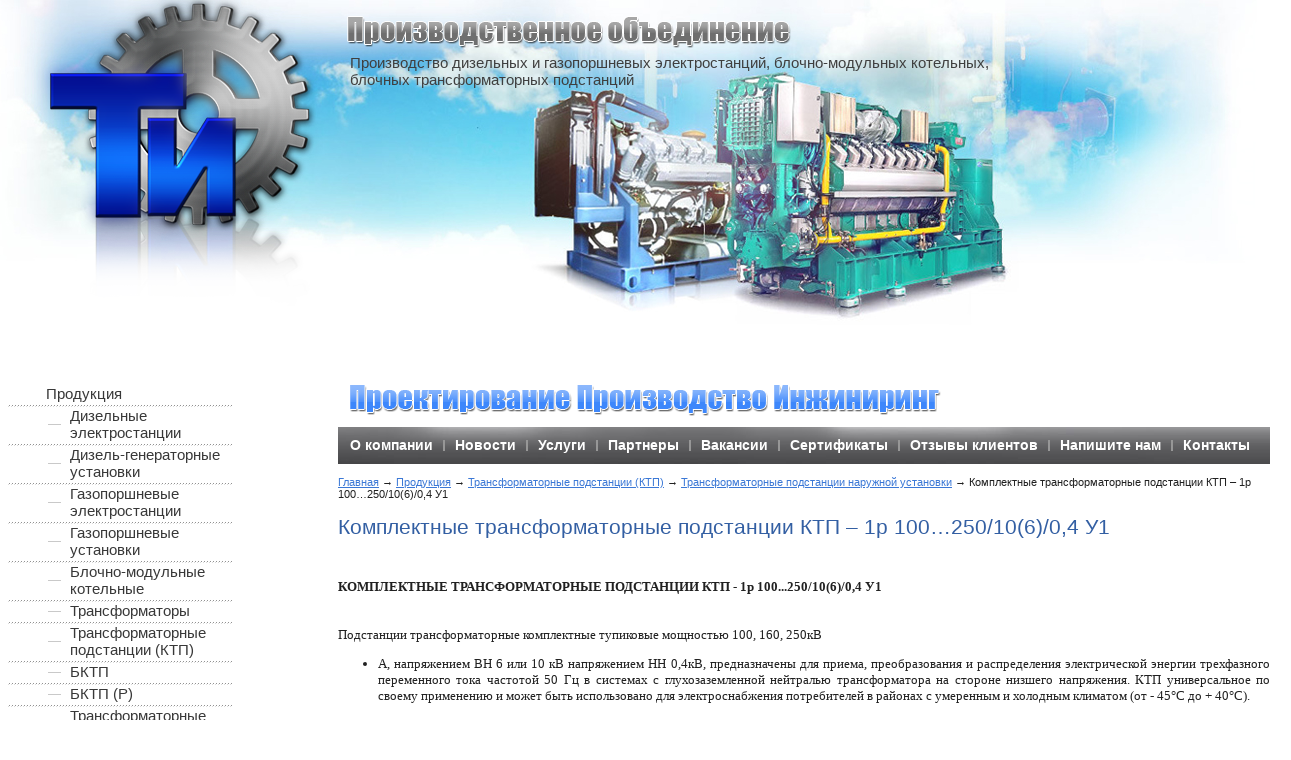

--- FILE ---
content_type: text/html; charset=utf-8
request_url: https://potio.ru/komplektnye-transformatornye-podstancii-ktp-1r-100-250-10-6-0-4-u1
body_size: 9575
content:
<!doctype html>
<!--[if lt IE 7]> <html class="no-js lt-ie9 lt-ie8 lt-ie7" lang="ru"> <![endif]-->
<!--[if IE 7]>    <html class="no-js lt-ie9 lt-ie8" lang="ru"> <![endif]-->
<!--[if IE 8]>    <html class="no-js lt-ie9" lang="ru"> <![endif]-->
<!--[if gt IE 8]><!--> 
<html class="no-js" lang="ru"> <!--<![endif]--><head>
<link rel="icon" href="http://potio.ru/favicon.ico" type="image/x-icon" />
<link rel="shortcut icon" href="http://potio.ru/favicon.ico" type="image/x-icon" />
<meta name="SKYPE_TOOLBAR" content="SKYPE_TOOLBAR_PARSER_COMPATIBLE" />
<meta name="robots" content="all"/>
<meta http-equiv="Content-Type" content="text/html; charset=UTF-8" />
<meta name="description" content="Комплектные трансформаторные подстанции КТП – 1р 100…250/10(6)/0,4 У1" />
<meta name="keywords" content="Комплектные трансформаторные подстанции КТП – 1р 100…250/10(6)/0,4 У1" />
<title>Комплектные трансформаторные подстанции КТП – 1р 100…250/10(6)/0,4 У1</title>
<link href="/t/v45/images/styles.css" rel="stylesheet" type="text/css" />
<link href="/t/v45/images/styles_articles_tpl.css" rel="stylesheet" type="text/css" />
<script type="text/javascript" src="/t/v45/images/jquery-1.7.2.min.js"></script>
<meta name="yandex-verification" content="5b46c3d9fab12e6e" />
<meta name="google-site-verification" content="Dt6RZ2SVvsPKdyOa5Wnyqxh9V0Gf7Q0s0_1n8VYnqAs" />

            <!-- 46b9544ffa2e5e73c3c971fe2ede35a5 -->
            <script src='/shared/s3/js/lang/ru.js'></script>
            <script src='/shared/s3/js/common.min.js'></script>
        <link rel='stylesheet' type='text/css' href='/shared/s3/css/calendar.css' /><link rel='stylesheet' type='text/css' href='/shared/highslide-4.1.13/highslide.min.css'/>
<script type='text/javascript' src='/shared/highslide-4.1.13/highslide.packed.js'></script>
<script type='text/javascript'>
hs.graphicsDir = '/shared/highslide-4.1.13/graphics/';
hs.outlineType = null;
hs.showCredits = false;
hs.lang={cssDirection:'ltr',loadingText:'Загрузка...',loadingTitle:'Кликните чтобы отменить',focusTitle:'Нажмите чтобы перенести вперёд',fullExpandTitle:'Увеличить',fullExpandText:'Полноэкранный',previousText:'Предыдущий',previousTitle:'Назад (стрелка влево)',nextText:'Далее',nextTitle:'Далее (стрелка вправо)',moveTitle:'Передвинуть',moveText:'Передвинуть',closeText:'Закрыть',closeTitle:'Закрыть (Esc)',resizeTitle:'Восстановить размер',playText:'Слайд-шоу',playTitle:'Слайд-шоу (пробел)',pauseText:'Пауза',pauseTitle:'Приостановить слайд-шоу (пробел)',number:'Изображение %1/%2',restoreTitle:'Нажмите чтобы посмотреть картинку, используйте мышь для перетаскивания. Используйте клавиши вперёд и назад'};</script>

<script src="/t/v45/images/modernizr-2.5.3.min.js"></script>
  
<link rel="icon" href="http://potio.ru/favicon.ico" type="image/x-icon">
<link rel="shortcut icon" href="http://potio.ru/favicon.ico" type="image/x-icon">
  
</head>
<body>
<div class="site-wrap1">
<div class="site-wrap2">
	<header class="site-header">
		<div class="site-logo"><a href="http://potio.ru"><img src="/t/v45/images/logo.png" alt="" /></a></div>
		<div class="site-slog"><img src="/t/v45/images/slog.png" alt="" /></div>
		<div class="site-slog2"><img src="/t/v45/images/slog2.png" alt="" /></div>
		<div class="tel-top">Производство дизельных и газопоршневых электростанций, блочно-модульных котельных, <br>блочных трансформаторных подстанций </div>
		<div class="tel-top2"></div>
	</header>
	<div class="site-content-wrap">
		<div class="site-content-wrap-in">
			<div class="site-content-middle">
			<nav class="menu-top-wrap">
				<ul class="menu-top">
									<li><a href="/" >О компании</a></li>
									<li><a href="/news" >Новости</a></li>
									<li><a href="/uslugi" >Услуги</a></li>
									<li><a href="/partnery" >Партнеры</a></li>
									<li><a href="/vakansii" >Вакансии</a></li>
									<li><a href="/sertificat" >Сертификаты</a></li>
									<li><a href="/otzyvy-klientov" >Отзывы клиентов</a></li>
									<li><a href="/mail" >Напишите нам</a></li>
									<li><a href="/address" >Контакты</a></li>
								</ul>
			</nav>
<div class="site-path">
<a href="/">Главная</a>
<span class="strelochka"> &rarr; </span>
<a href="/catalog">Продукция</a>
<span class="strelochka"> &rarr; </span>
<a href="/transformatornye-podstancii">Трансформаторные подстанции (КТП)</a>
<span class="strelochka"> &rarr; </span>
<a href="/transformatornye-podstancii-naruzhnoy-ustanovki">Трансформаторные подстанции наружной установки</a>
<span class="strelochka"> &rarr; </span>
Комплектные трансформаторные подстанции КТП – 1р 100…250/10(6)/0,4 У1
  
    
</div>			  <h1>Комплектные трансформаторные подстанции КТП – 1р 100…250/10(6)/0,4 У1</h1>
<p align="justify"><span style="font-size: 10pt;"><span style="font-family: verdana,geneva;"><strong>КОМПЛЕКТНЫЕ ТРАНСФОРМАТОРНЫЕ&nbsp;ПОДСТАНЦИИ КТП - 1р 100...250/10(6)/0,4 У1</strong><br /><br /><br />Подстанции трансформаторные комплектные тупиковые мощностью 100, 160, 250кВ</span></span></p>
<ul class="unindentedList">
<li>
<div align="justify"><span style="font-size: 10pt;"><span style="font-family: verdana,geneva;">А, напряжением ВН 6 или 10 кВ напряжением НН 0,4кВ, предназначены для приема, преобразования и распределения электрической энергии трехфазного переменного тока частотой 50 Гц в системах с глухозаземленной нейтралью трансформатора на стороне низшего напряжения. КТП универсальное по своему применению и может быть использовано для электроснабжения потребителей в районах с умеренным и холодным климатом (от - 45&deg;С до + 40&deg;С).</span></span></div>
</li>
</ul>
<p align="justify"><span style="font-size: 10pt;"><span style="font-family: verdana,geneva;">Вводы высокого напряжения - кабельные, выводы низкого напряжения - кабельные. В случае необходимости, на стороне ВН может быть заведен кроме основного питающего кабеля еще один резервный (или проходной) кабель.<br />В отсеке высокого напряжения КТП-1р установлен выключатель нагрузки ВНПР (с пружинным приводом) в цепи силового трансформатора. Высоковольтные предохранители вынесены в трансформаторный отсек. В отсеке низкого напряжения смонтированы рубильник с предохранителями "Apator" и автоматические выключатели на отходящих линиях. В КТП установлен счетчик электроэнергии на стороне НН и панель уличного освещения. &nbsp;<br />Подстанции КТП-1р комплектуется новым силовым трансформатором собственной разработки (ТМГС), особенностью которого является наличие дополнительной обмотки, соединенной в треугольник, вершины которого по требованию заказчика могут быть выведены на крышу бака для дополнительного отбора мощности с целью питания потребителей в системе 220 В с изолированной нейтралью. Этот трансформатор сохраняет в себе достоинства трансформатора со схемой соединения Y/Yn, значительно уменьшая несимметричность напряжений и потери мощности при неравномерной нагрузке на стороне 0,4 кВ.<br />В конструкции КТП предусмотрена возможность установки конденсаторной батареи (по индивидуальным заказам) для компенсации реактивной мощности потребителей. Использование автоматически регулируемой конденсаторной батареи (АРКБ) позволяет в процессе эксплуатации КТП получить определенный технико-экономический эффект:<br />- уменьшение нагрузок силовых трансформаторов;<br />- снижение потерь напряжения в сети;<br />- уменьшение потерь мощности в линиях и трансформаторах;<br />- повышение качества электрической энергии;<br />Срок окупаемости затрат на установку КБ от 1,5 до 3-х лет<br />КТП-1р обладает лучшими эргономичными признаками: оптимизированы габариты подстанции, количество опорных изоляторов 10 кВ сведено до минимума, улучшены условия охлаждения силового трансформатора, использована овальная форма крыши КТП, созданы условия безопасного проведения ремонтных работ на кабельных линиях, для подключения питающего и резервного кабелей применены усовершенствованные зажимы быстрого присоединения, имеется сигнализация и, что особенно важно, однофазных замыканий в сети, а также устройство передачи этой информации на диспетчерский пункт, в целом, повышена надежность и безопасность эксплуатации подстанции.</span></span></p>
<p>&nbsp;</p> 


			</div>
		</div>
		<aside class="site-content-left">
						<nav class="menu-left-wrap">
				<ul class="menu-left">
																			<li><a href="/catalog" ><span class="s1"><span class="s2">Продукция</span></span></a>    																											<ul>
																					<li><a href="/dizelnye-elektrostancii" >Дизельные электростанции</a>
																																</li>
																												<li><a href="/dizel-generatornye-ustanovki" >Дизель-генераторные установки</a>
																																</li>
																												<li><a href="/gazoporshnevye-elektrostancii" >Газопоршневые электростанции</a>
																																</li>
																												<li><a href="/gazoporshnevye-ustanovki" >Газопоршневые установки</a>
																																</li>
																												<li><a href="/blochno-modulnye-kotelnye" >Блочно-модульные котельные</a>
																																</li>
																												<li><a href="/transformatory" >Трансформаторы</a>
																																</li>
																												<li><a href="/transformatornye-podstancii" >Трансформаторные подстанции (КТП)</a>
																																<ul>
																					<li><a href="/bktp" >БКТП</a>
																																</li>
																												<li><a href="/bktp-r" >БКТП (Р)</a>
																																</li>
																												<li><a href="/transformatornye-podstancii-naruzhnoy-ustanovki" >Трансформаторные подстанции наружной установки</a>
																																<ul>
																					<li><a href="/komplektnye-transformatornye-podstancii-ktp-25-250-10-6-0-4-u1-uhl-machtovoe" >Комплектные трансформаторные подстанции КТП – 25…250/10(6)/0,4 У1(УХЛ) (мачтовое)</a>
																																</li>
																												<li><a href="/komplektnye-transformatornye-podstancii-ktp-1-2-25-400-kva-kioskovogo-tipa-tupikovye-i-prohodnye" >Комплектные трансформаторные подстанции КТП 1(2)-25...400 кВА, киоскового типа, тупиковые и проходные</a>
																																</li>
																												<li><a href="/komplektnye-transformatornye-podstancii-ktp-1m-25-400-kva-kioskovogo-tipa-tupikovye" >Комплектные трансформаторные подстанции КТП 1М-25...400 кВА, киоскового типа, тупиковые</a>
																																</li>
																												<li><a href="/komplektnye-transformatornye-podstancii-ktpgs-250-1000-10-6-0-4-dlya-gorodskih-setey" >Комплектные трансформаторные подстанции КТПГС – 250…1000/10(6)/0,4 для городских сетей</a>
																																</li>
																												<li><a href="/komplektnye-transformatornye-podstancii-ktpgsm-100-630-10-6-0-4-dlya-gorodskih-setey" >Комплектные трансформаторные подстанции КТПГСМ – 100…630/10(6)/0,4 для городских сетей</a>
																																</li>
																												<li><a href="/komplektnye-transformatornye-podstancii-ktp-400-1000-10-6-0-4-u1" >Комплектные трансформаторные подстанции КТП – 400…1000/10(6)/0,4 У1</a>
																																</li>
																												<li><a href="/komplektnye-transformatornye-podstancii-ktpo-1-25-10-10-0-23-u1" >Комплектные трансформаторные подстанции КТПО 1,25...10/10/0,23 У1</a>
																																</li>
																												<li><a href="/komplektnye-transformatornye-podstancii-ktp-1r-100-250-10-6-0-4-u1" >Комплектные трансформаторные подстанции КТП – 1р 100…250/10(6)/0,4 У1</a>
																																</li>
																												<li><a href="/komplektnye-transformatornye-podstancii-v-betonnoy-obolochke-tipa-ktpb-moschnostyu-do-1600-kva-napryazheniem-6-10-0-4-kv" >Комплектные трансформаторные подстанции в бетонной оболочке типа КТПБ мощностью до 1600 кВА напряжением 6-10/0,4 кВ</a>
																																</li>
															</ul></li>
																												<li><a href="/transformatornye-podstancii-obschepromyshlennye" >Трансформаторные подстанции общепромышленные</a>
																																</li>
																												<li><a href="/transformatornye-podstancii-specialnye" >Трансформаторные подстанции специальные</a>
																																</li>
															</ul></li>
																												<li><a href="/mini-tes" >Мини ТЭС</a>
																																</li>
																												<li><a href="/parogeneratory" >Парогенераторы</a>
																																</li>
																												<li><a href="/kogeneracionnye-ustanovki" >Когенерационные установки</a>
																																</li>
																												<li><a href="/trigeneracionnye-ustanovki" >Тригенерационные установки</a>
																																</li>
																												<li><a href="/electroshitovaya-productsiya" >Электрощитовая продукция</a>
																																</li>
																												<li><a href="/sostavnye-chasti-elektrostanciy-i-transformatornyh-podstanciy" >Составные части электростанций и трансформаторных подстанций</a>
																																</li>
																												<li><a href="/schneider-electric" >Комплектующие Schneider Electric</a>
																																</li>
																												<li><a href="/komplektuyuschie-abb" >Комплектующие ABB</a>
																																</li>
															</ul></li>
																												<li><a href="/production" ><span class="s1"><span class="s2">Производство</span></span></a>    																											</li>
																												<li><a href="/nashi-ob_ekty" ><span class="s1"><span class="s2">Наши объекты</span></span></a>    																											</li>
																												<li><a href="/registraciya" ><span class="s1"><span class="s2">Регистрация</span></span></a>    													 </li></ul>
				 			</nav>
									<div class="vote-name">Опрос:</div>
			<div class="vote-body">
<div class="vote-title">
Чем Вы руководствуетесь при выборе товара?<br /><br />
</div>

<form action="/komplektnye-transformatornye-podstancii-ktp-1r-100-250-10-6-0-4-u1" method="post">

<input type="hidden" name="return" value="1">
<input type="hidden" name="vote_id" value="754801">
<input style="display:none;" type="text" name="text" value="">
<input name="answer[]" type="radio" value="25621"> Срок поставки, качество, цена<br>
<input name="answer[]" type="radio" value="3233601"> Цена, качество, срок поставки<br>
<input name="answer[]" type="radio" value="3233801"> Качество, цена, срок поставки<br>
<input name="answer[]" type="radio" value="3234001"> Срок поставки, цена, качество<br>
<br>
<input type="submit" value="" class="vote-but">

<re-captcha data-captcha="recaptcha"
     data-name="captcha"
     data-sitekey="6LcYvrMcAAAAAKyGWWuW4bP1De41Cn7t3mIjHyNN"
     data-lang="ru"
     data-rsize="invisible"
     data-type="image"
     data-theme="light"></re-captcha></form>



</div>
			<div class="site-informers"><table width="210" border="1" style="border-collapse: collapse; text-align:center; font-size:11px; color:#000000; "><tr bgcolor=""><td height="10" valign="top" colspan="3"><style>A.forexpf_ { text-decoration: none;} A.forexpf_:visited {color: #000000;} </style><a href="http://www.forexpf.ru/" title="Курсы валют ЦБ РФ" target="_blank" class="forexpf_">Курсы валют ЦБ РФ</a></td></tr><tr bgcolor="#E5FFFF"><td>Дата:</td><td id="pfdt1">00:00</td><td id="pfdt2">00:00</td></tr><tr bgcolor=""><td><a href="http://www.forexpf.ru/currency_usd.asp" title="Курс доллара" target="_blank" class="forexpf_">Курс доллара</a></td><td id="usrutd">0.00</td><td id="usrutm">0.00</td></tr><tr bgcolor="#E5FFFF"><td><a href="http://www.forexpf.ru/currency_eur.asp" title="Курс Евро" target="_blank" class="forexpf_">Курс евро</a></td><td id="eurutd">0.00</td><td id="eurutm">0.00</td></tr><tr bgcolor=""><td><a href="http://www.forexpf.ru/currency_usd.asp" title="Курс фунта" target="_blank" class="forexpf_">Курс фунта</a></td><td id="gbrutd">0.00</td><td id="gbrutm">0.00</td></tr></table><script src="http://informers.forexpf.ru/php/cbrf.php?id=012"></script></div>
		</aside>
	</div>
	</div>
    <div class="clear-footer"></div>
</div>
<footer class="site-footer-wrap1">
	<div class="site-footer">
      <div class="site_footer_line"></div>
      <div class="f_block"><table height="124" style="margin-left: auto; margin-right: auto;" width="1241">
	<tbody>
		<tr>
			<td>
			<p><span style="color: #ffffff;"><strong>Контакты в Екатеринбурге</strong>:</span></p>

			<p><span style="color: #ffffff;">620142, Екатеринбург, ул. Щорса 7,</span></p>

			<p><span style="color: #ffffff;">Бизнес-Центр &quot;Парковый&quot;, офис № 355, 368 </span></p>

			<p><span style="color: #ffffff;">&nbsp;&nbsp;</span></p>

			<p><strong><span style="color:#ffffff;">Телефон/факс: +7 (343) 221-34-48</span></strong></p>
			</td>
			<td>
			<p><span style="color:#ffffff;"><strong>Контакты в Санкт-Петербурге</strong>:</span></p>

			<p><span style="color:#ffffff;">196084, г. Санкт-Петербург, Лиговский пр., д. 254, корп. В, </span></p>

			<p><span style="color:#ffffff;">оф. 404-405</span></p>

			<p><span style="color:#ffffff;">&nbsp;</span></p>

			<p><span style="color:#ffffff;"><strong>Телефон/факс: +7 (812) 324-33-95</strong></span></p>
			</td>
			<td>
			<p><span style="color: #ffffff;"><strong>Контакты в Новосибирске</strong>:</span></p>

			<p><span style="color: #ffffff;">630024, Новосибирск, ул. Ватутина 6,</span></p>

			<p><span style="color: #ffffff;">офис № 23 (1 этаж)</span></p>

			<p><span style="color: #ffffff;">&nbsp;</span></p>

			<p><span style="color: #ffffff;"><strong>Телефон/факс: +7 (383) 285-15-06 &nbsp; &nbsp;</strong></span></p>
			</td>
			<td>
			<p><span style="color: #ffffff;"><strong>Контакты в Томске</strong>:</span></p>

			<p><span style="color: #ffffff;">634009, Томск, ул. Карла Маркса 7</span></p>

			<p><span style="color: #ffffff;">&nbsp;</span></p>

			<p><span style="color: #ffffff;">&nbsp;</span></p>

			<p><span style="color: #ffffff;"><strong>Телефон/факс: +7 (3822) 40-88-08 &nbsp;</strong></span></p>
			</td>
		</tr>
	</tbody>
</table></div>		<div class="site-name">Copyright &copy; 2012 - 2026 </div>
      <div class="site-counters"><!--LiveInternet counter--><script type="text/javascript"><!--
document.write("<a href='http://www.liveinternet.ru/click' "+
"target=_blank><img src='//counter.yadro.ru/hit?t22.4;r"+
escape(document.referrer)+((typeof(screen)=="undefined")?"":
";s"+screen.width+"*"+screen.height+"*"+(screen.colorDepth?
screen.colorDepth:screen.pixelDepth))+";u"+escape(document.URL)+
";"+Math.random()+
"' alt='' title='LiveInternet: показано число просмотров за 24"+
" часа, посетителей за 24 часа и за сегодня' "+
"border='0' width='88' height='31'><\/a>")
//--></script><!--/LiveInternet-->

<!-- Rating@Mail.ru counter -->
<script type="text/javascript">//<![CDATA[
(function(w,n,d,r,s){d.write('<a href="http://top.mail.ru/jump?from=2293859">'+
'<img src="http://d0.c0.b3.a2.top.mail.ru/counter?id=2293859;t=68;js=13'+
((r=d.referrer)?';r='+escape(r):'')+((s=w.screen)?';s='+s.width+'*'+s.height:'')+';_='+Math.random()+
'" style="border:0;" height="31" width="38" alt="Рейтинг@Mail.ru" /><\/a>');})(window,navigator,document);//]]>
</script><noscript><a href="http://top.mail.ru/jump?from=2293859">
<img src="http://d0.c0.b3.a2.top.mail.ru/counter?id=2293859;t=68;js=na"
style="border:0;" height="31" width="38" alt="Рейтинг@Mail.ru" /></a></noscript>
<!-- //Rating@Mail.ru counter -->




<!-- begin of Top100 code -->

<script id="top100Counter" type="text/javascript" src="http://counter.rambler.ru/top100.jcn?2840806"></script>
<noscript>
<a href="http://top100.rambler.ru/navi/2840806/">
<img src="http://counter.rambler.ru/top100.cnt?2840806" alt="Rambler's Top100" border="0" />
</a>

</noscript>
<!-- end of Top100 code -->



<!-- Yandex.Metrika informer -->
<a href="https://metrika.yandex.ru/stat/?id=24793418&amp;from=informer"
target="_blank" rel="nofollow"><img src="//bs.yandex.ru/informer/24793418/3_1_FFFFFFFF_EFEFEFFF_0_pageviews"
style="width:88px; height:31px; border:0;" alt="Яндекс.Метрика" title="Яндекс.Метрика: данные за сегодня (просмотры, визиты и уникальные посетители)" onclick="try{Ya.Metrika.informer({i:this,id:24793418,lang:'ru'});return false}catch(e){}"/></a>
<!-- /Yandex.Metrika informer -->

<!-- Yandex.Metrika counter -->
<script type="text/javascript">
(function (d, w, c) {
    (w[c] = w[c] || []).push(function() {
        try {
            w.yaCounter24793418 = new Ya.Metrika({id:24793418,
                    webvisor:true,
                    clickmap:true,
                    trackLinks:true,
                    accurateTrackBounce:true});
        } catch(e) { }
    });

    var n = d.getElementsByTagName("script")[0],
        s = d.createElement("script"),
        f = function () { n.parentNode.insertBefore(s, n); };
    s.type = "text/javascript";
    s.async = true;
    s.src = (d.location.protocol == "https:" ? "https:" : "http:") + "//mc.yandex.ru/metrika/watch.js";

    if (w.opera == "[object Opera]") {
        d.addEventListener("DOMContentLoaded", f, false);
    } else { f(); }
})(document, window, "yandex_metrika_callbacks");
</script>
<noscript><div><img src="//mc.yandex.ru/watch/24793418" style="position:absolute; left:-9999px;" alt="" /></div></noscript>
<!-- /Yandex.Metrika counter -->

<script>
  (function(i,s,o,g,r,a,m){i['GoogleAnalyticsObject']=r;i[r]=i[r]||function(){
  (i[r].q=i[r].q||[]).push(arguments)},i[r].l=1*new Date();a=s.createElement(o),
  m=s.getElementsByTagName(o)[0];a.async=1;a.src=g;m.parentNode.insertBefore(a,m)
  })(window,document,'script','//www.google-analytics.com/analytics.js','ga');

  ga('create', 'UA-50621523-1', 'potio.ru');
  ga('send', 'pageview');

</script>
<!--__INFO2026-01-21 01:24:56INFO__-->
</div>
		<div class="site-copyright"><span style='font-size:14px;' class='copyright'><!--noindex--> <span style="text-decoration:underline; cursor: pointer;" onclick="javascript:window.open('https://megagr'+'oup.ru/?utm_referrer='+location.hostname)" class="copyright">Megagroup.ru</span> <!--/noindex-->


</span></div>
		
	</div>
</footer>
<!--a.sh-->

<!-- BEGIN JIVOSITE CODE  -->
<script type='text/javascript'>
(function(){ var widget_id = '148901';
var s = document.createElement('script'); s.type = 'text/javascript'; s.async = true; s.src = '//code.jivosite.com/script/widget/'+widget_id; var ss = document.getElementsByTagName('script')[0]; ss.parentNode.insertBefore(s, ss);})();</script>
<!--  END JIVOSITE CODE -->


<!-- assets.bottom -->
<!-- </noscript></script></style> -->
<script src="/my/s3/js/site.min.js?1768462484" ></script>
<script src="/my/s3/js/site/defender.min.js?1768462484" ></script>
<script >/*<![CDATA[*/
var megacounter_key="09d10bbbc8bcea85a2e9b2ada26e37a2";
(function(d){
    var s = d.createElement("script");
    s.src = "//counter.megagroup.ru/loader.js?"+new Date().getTime();
    s.async = true;
    d.getElementsByTagName("head")[0].appendChild(s);
})(document);
/*]]>*/</script>
<script >/*<![CDATA[*/
$ite.start({"sid":502932,"vid":504291,"aid":548771,"stid":4,"cp":21,"active":true,"domain":"potio.ru","lang":"ru","trusted":false,"debug":false,"captcha":3,"onetap":[{"provider":"vkontakte","provider_id":"51973982","code_verifier":"ZjdNDYNNN5MIkMIMxTzmgMNUm1mhTBMkT4mUjG2DY3J"}]});
/*]]>*/</script>
<!-- /assets.bottom -->
</body>
</html>

--- FILE ---
content_type: text/css
request_url: https://potio.ru/t/v45/images/styles.css
body_size: 4063
content:
@charset "utf-8";
/* CSS Document */
							
article, aside, details, figcaption, figure, footer, header, hgroup, nav, section { display: block; }
audio, canvas, video 															  { display: inline-block; }
.lt-ie8 audio, .lt-ie8 canvas, .lt-ie8 video									  { display:inline; min-height:0}
audio:not([controls]) 															  { display: none; }
[hidden] 																		  { display: none; }

html, body, div, span, h1, h2, h3, h4, h5, h6, p, em, strong, sub, sup, b, u, i, dl, dt, dd, ol, ul, li, form, label, table, tbody, tfoot, thead, tr, th, td, article, aside, canvas, details, figcaption, figure, footer, header, hgroup, menu, nav, section, summary, time, mark, audio, video {
			margin: 0;
			padding: 0;
			border: 0;
			outline: 0;
			background: transparent;
			font-size: 100%;
							}
time {display:inline;}
img { padding: 0; border: 0; outline: 0; background: transparent; font-size: 100%}

html 						{ font-size: 100%; overflow-y: scroll; }
html, button, input, select, textarea { font-family: sans-serif; color: #222; }
body 						{ margin: 0; line-height: 1.25; text-align:left; color:#424242; font:normal 14px Arial, Helvetica, sans-serif; background:#fff url(bg-top.png) left top repeat-x;}

a 							{ color: #e35702;  margin: 0; padding: 0; font-size: 100%; background: transparent; text-decoration:underline; outline-style:none;}
a:hover 					{ color: #e35702; text-decoration:none }
a:hover, a:active 			{ outline: 0;}
hr 							{ display: block; height: 1px; border: 0; border-top: 1px solid #bbb; margin: 1em 0; padding: 0; }
abbr[title] 				{ border-bottom: 1px dotted; }
b, strong 					{ font-weight: bold; }
dfn 						{ font-style: italic; }
ins							{ background: #ff9; color: #000; text-decoration: none; }
mark 						{ background: #ff0; color: #000; font-style: italic; font-weight: bold; }
pre, code, kbd, samp 		{ font-family: monospace, serif; font-size: 1em; }
pre 						{ white-space: pre; white-space: pre-wrap;}

q 							{ quotes: none; }
q:before, q:after 			{ content: ""; content: none; }
small 						{ font-size: 85%; }
sub, sup 					{ font-size: 75%; line-height: 0; position: relative; vertical-align: baseline; }
sup 						{ top: -0.5em; }
sub 						{ bottom: -0.25em; }

p, pre, blockquote, dl      { margin: 1em 0;}

ul, ol						{ margin: 1em 0; padding: 0 0 0 40px; }
dd 							{ margin: 0 0 0 40px; }
nav ul, nav ol				{ list-style: none; list-style-image: none; margin: 0; padding: 0; }

img 						{ vertical-align: middle; }
svg:not(:root) 				{ overflow: hidden; }
figure 						{ margin: 0; }

form						{ margin: 0; }

label 						{ cursor: pointer; }
legend						{ border: 0; padding: 0; white-space: normal; }
.lt-ie8 legend 				{ margin-left:7px}
button, input, select, textarea { font-size: 100%; margin: 0; vertical-align: baseline; }
.lt-ie8 button, input, select, textarea{ vertical-align: middle;} 
button, input { line-height: normal; }
button, input[type="button"], input[type="reset"], input[type="submit"] { cursor: pointer; }
.lt-ie8 button, input[type="button"], input[type="reset"], input[type="submit"]{ overflow:visible;}
button[disabled], input[disabled] { cursor: default; }
input[type="checkbox"], input[type="radio"] { box-sizing: border-box; padding: 0;}
.lt-ie8 input[type="checkbox"], input[type="radio"] { width: 13px; height: 13px;}
textarea { overflow: auto; vertical-align: top; resize: vertical; }

.site-tab { width:100%; border-collapse:collapse; border:none; border-spacing:0; padding:0; margin:0;}
.site-tab td {width:200px; height:600px; padding:0 0 0 0; margin:0; vertical-align:top; border-collapse:collapse; border:none;	border-spacing:0;}

html, body {
	margin:0;
	padding:0;
	position:relative;
	height:100%;
	min-width:988px;
}
@font-face {
    font-family: 'ArialN';
    src: url('arialn-webfont.eot');
    src: local('☺'), url('arialn-webfont.woff') format('woff'), url('arialn-webfont.ttf') format('truetype'), url('arialn-webfont.svg#ArialN') format('svg');
    font-weight: normal;
    font-style: normal;
}

body {
	text-align:left;
	font:normal 13px Arial, Helvetica, sans-serif;
	color:#212121;
	background:url(top-pic.jpg) center top no-repeat;
	background-size:1542px 420px;
}

h1 { color:#335FA3; font:normal 21px Arial, Helvetica, sans-serif; margin:0; padding:0 0 27px;}

h2, h3, h4, h5, h6 { color:#335FA3; font-weight:bold; font-family:Arial, Helvetica, sans-serif; margin:0; padding:0;}

h2 { font-size:18px; }
h3 { font-size:16px; }
h4 { font-size:14px; }
h5 { font-size:12px; }
h6 { font-size:10px; }

hr { font-size:0; line-height:0; background:#212121; border:none; height:1px;}


a { color:#3B78D6; text-decoration:underline; outline-style:none;}
a:hover { color:#3B78D6; text-decoration:none;}
.YMaps { color:#000; }
.thumb		{color:#000000}

a img		{ border-color:#000 }


/* main
-------------------------------*/

.site-wrap1{
	height:auto !important;
	height:100%;
	min-height:100%;
	width:100%;
	margin:0 0 -115px;
	}
.site-wrap2{
	width:100%;
	position:relavite;
	overflow:hidden;
}
.clear-footer {clear:both; height:115px;}

.clear {clear:both; font-size:0; line-height:0;}

/* header
-------------------------------*/
.site-header{
	position:relative;
	height:382px;
	z-index:10;
	}
.site-header a img { border:none;}

.site-logo{
	position:absolute;
	left:31px;
	top:0;
	}
.site-slog{
	position:absolute;
	left:345px;
	top:16px;
	}
.site-slog2{
	position:absolute;
	left:349px;
	top:384px;
	}
.tel-top a{color:#3F3F3F; text-decoration:none;}
.tel-top a:hover{color:#3F3F3F; text-decoration:underline;}
.tel-top p{margin:0;}
.tel-top{
	position:absolute;
	left:350px;
	top:54px;
	width:700px;
	height:60px;
	font:normal 15px Tahoma, Geneva, sans-serif;
	color:#3F3F3F;
	overflow:hidden;
	}
.tel-top2 a{color:#362025; text-decoration:none;}
.tel-top2 a:hover{color:#362025; text-decoration:underline;}
.tel-top2 p{margin:0;}
.tel-top2 .s1{font:bold 21px Arial, Helvetica, sans-serif; }
.tel-top2 .s2{color:#0D69F4;}
.tel-top2{
	position:absolute;
	left:99px;
	top:258px;
	width:220px;
	height:100px;
	font:normal 13px Arial, Helvetica, sans-serif;
	color:#362025;
	overflow:hidden;
	}

.menu-top-wrap{
	height:37px;
	background:url(tmenu-bg.jpg) left top repeat;
	margin:0 0 12px;
	}
.menu-top{
	margin:0;
	padding:0;
	list-style:none;
	height:37px;
	background:url(tmenu-l.jpg) left top no-repeat;
	font:bold 14px/37px Arial, Helvetica, sans-serif;
	}
.menu-top li:first-child{background:none;}
.menu-top li{
	height:37px;
	float:left;
	background:url(tmenu-li.gif) left center no-repeat;
	margin:0 -2px 0 0;
	}
.menu-top li a{
	position:relative;
	height:37px;
	padding:0 12px;
	display:block;
	text-decoration:none;
	color:#fff;
	cursor:pointer;
	}
.menu-top li a:hover{
	text-decoration:none;
	color:#fff;
	background:url(tmenu-h.png) left top repeat-x;
	}
/* content
-------------------------------*/

.site-content-wrap { 
	width: 100%;
	position: relative;
}
.site-content-wrap:after { 
	content: ".";
	display: block;
	clear: both;
	height: 0;
	visibility: hidden;
}
.site-content-wrap-in { 
	width: 100%;
	float: left;
	overflow: hidden;
}
.site-content-middle { 
	margin: 0 0 0 288px;
	padding: 45px 10px 30px 50px;
	min-height: 0;
}

.site-path{
	font:normal 11px Arial, Helvetica, sans-serif;
	color:#212121;
	padding:0 0 15px;
	}
.site-path a{
	color:#3B78D6;
	text-decoration:underline;
	}
.site-path a:hover{
	color:#3B78D6;
	text-decoration:none;
	}

/* left column
--------------------------------------------*/
.site-content-left { 
	width: 230px;
	padding:0 0 0 8px;
	float: left;
	margin-left: -100%;
	position: relative;
}
/* sidebar left
-------------------------------*/
.menu-left{
	margin:0;
	padding:0 0 20px;
	list-style:none;
	width:224px;
	font:normal 15px Arial, Helvetica, sans-serif;
	}
.menu-left > li:first-child{background:none;}
.menu-left > li{
	width:224px;
	background:url(lmenu-li.gif) left top no-repeat;
	padding:1px 0 0;
	margin:0 0 -1px;
	}
.menu-left > li > a{
	position:relative;
	width:224px;
	display:block;
	cursor:pointer;
	text-decoration:none;
	color:#383838;
	}
.menu-left > li > a:hover{
	text-decoration:none;
	color:#fff;
	background:url(lmenu-h-top.png) left top no-repeat;
	}
.menu-left > li > a > .s1{
	width:224px;
	display:block;
	}
.menu-left > li > a:hover > .s1{
	background:url(lmenu-h-bot.png) left bottom no-repeat;
	}
.menu-left > li > a > .s1 > .s2{
	width:176px;
	display:block;
	padding:2px 10px 3px 38px;
	}
.menu-left > li > a:hover > .s1 > .s2{
	background:url(lmenu-mark.gif) 13px center no-repeat;
	}
.menu-left > li ul{
	margin:0;
	padding:0 0 0 0;
	list-style:none;
	font:normal 15px Arial, Helvetica, sans-serift;
	}
.menu-left > li ul li{
	background:url(lmenu-li.gif) left top no-repeat;
	}
.menu-left > li ul li a{
	display:block;
	color:#383838;
	text-decoration:none;
	background:url(lmenu-mark2.gif) 40px center no-repeat;	
	padding:2px 10px 3px 62px;
	}
.menu-left > li ul li a:hover{
	color:#383838;
	text-decoration:underline;
	}
.edit-wrap{
	width:230px;
	background:#4E4E4E url(edit-bot.jpg) left bottom no-repeat;
	padding:8px 0 0 ;
	margin:0 0 26px;
	}
.edit-title{
	width:200px;
	background:url(lmenu-title.png) left top no-repeat;
	border-bottom:1px solid #8A8A8A;
	font:normal 21px Arial, Helvetica, sans-serif;
	color:#fff;
	padding:0 10px 0 20px;
	}
.edit-body p{margin:0;}
.edit-body a{color:#fff; text-decoration:underline;}
.edit-body a:hover{color:#fff; text-decoration:none;}
.edit-body{
	font:normal 13px Arial, Helvetica, sans-serif;
	color:#fff;
	padding:12px 12px 20px 17px;
	}
.vote-name{
	height:32px;
	width:210px;
	padding:0 0 0 20px;
	background:url(vote-name.png) left top no-repeat;
	font:bold 21px/32px Arial, Helvetica, sans-serif;
	color:#fff;
	}
.vote-body{
	font:normal 14px Arial, Helvetica, sans-serif;
	color:#4F4F4F;
	padding:12px 10px 20px 18px;
	}
.vote-title{font:bold 14px Arial, Helvetica, sans-serif; color:#000;}
.vote-but {
	padding:0;
	width:140px;
	height:25px;
	border:none;
	cursor:pointer;
	background:url(vote-but.png) left top no-repeat; margin:0 0 0 20px;}
.site-informers{
	padding:30px 0 40px;
	text-align:center;
	}

/*middle ----------------------*/
.news-tab { width:100%; border-collapse:collapse; border:none; border-spacing:0; padding:0; margin:0; table-layout:fixed;}
.news-tab td {padding:0 20px 0 0; margin:0; vertical-align:top; border-collapse:collapse; border:none;	border-spacing:0;}

.news-name{
	border-bottom:1px solid #9D9D9D;
	font:normal 20px 'ArialN', Arial, Helvetica, sans-serif;
	color:#5C5C5D;
	padding:0 0 5px;
	margin:0 0 9px;
	}
.news-date span{height:16px; width:21px; display:block; float:left; background:#5DB5FF; font:normal 17px/16px 'ArialN', Arial, Helvetica, sans-serif; color:#fff; text-align:center;}
.news-date{
	margin:0 5px 0 0;
	display:block;
	font:normal 15px 'ArialN', Arial, Helvetica, sans-serif;
	color:#3590D8;
	float:left;
	}
.news-title{
	font:normal 13px Arial, Helvetica, sans-serif;
	}
.news-title a{
	text-decoration:underline;
	color:#0A5EF9;
	}
.news-title a:hover{
	text-decoration:none;
	color:#0A5EF9;
	}
.news-note{
	font:normal 11px Arial, Helvetica, sans-serif;
	color:#636363;
	padding:9px 0 12px;
	}
.news-note p{margin:0;}
.news-more{
	height:25px;
	width:89px;
	font:normal 15px/25px 'ArialN', Arial, Helvetica, sans-serif;
	background:url(news-more.png) left top no-repeat;
	text-align:center;
	}
.news-more a:hover{
color:#fff; text-decoration:underline;
	}
.news-more a{
color:#fff; text-decoration:none;
	}

/* footer
-------------------------------*/
.site-footer-wrap1{
	margin:0 10px;
	min-height:115px;
	background: url(bot-bg.jpg) left top repeat-x;
  background-size:100% 100%;
	}
.site_footer_line{
  background: url(footer_line.png) 0 100% repeat-x;
  position: absolute;
  left: 0;
  right: 0;
  bottom: 0;
  height: 18px;
}
.site-footer{
	position:relative;
	min-height:115px;
	background:url(bot-pic.jpg) right top no-repeat;
  background-size:1441px 100%;
	}
.site-footer img{
	border:none;
	}
.site-copyright a{color:#fff; text-decoration:underline;}
.site-copyright a:hover{color:#fff; text-decoration:none;}
.site-copyright span{font:normal 11px Tahoma, Geneva, sans-serif !important;}
.site-copyright{
	text-align:right;
	color:#fff;
	position:absolute;
	right:42px;
	bottom:50px;
	width:260px;
	font:normal 11px Arial, Helvetica, sans-serif;
	}
.site-name{
	color:#fff;
	position:absolute;
    bottom:50px;
    left: 40px;
  display: inline-block;
	font:normal 11px Arial, Helvetica, sans-serif;
	}
.site-counters{
	color:#fff;
	position:absolute;
  left: 50%;
  bottom:40px;
  margin-left:-150px;
	text-align:center;
  display: inline-block;
	}
/* tables */

table.table0 { border-collapse:collapse;}
table.table0 td { padding:5px; border: none}


table.table1 { border-collapse:collapse;}
table.table1 tr:hover {background: #D6F4FA}
table.table1 td { padding:5px; border: 1px solid #3E3E3E;}


table.table2 { border-collapse:collapse;}
table.table2 tr:hover {background: #D6F4FA}
table.table2 td { padding:5px; border: 1px solid #3E3E3E;}
table.table2 th { padding:8px 5px; border: 1px solid #999; background-color:#3E3E3E; color:#fff; text-align:left;}

/* GALLERY */

table.gallery {border-spacing:10px; border-collapse:separate;}
table.gallery td {background-color:#D6F4FA; text-align:center; padding:15px;}
table.gallery td img {}
/*a.sh*/

.f_block{
  position: relative;
  padding:10px 40px 90px 40px;

}
.f_block p{margin:0;}

--- FILE ---
content_type: text/plain
request_url: https://www.google-analytics.com/j/collect?v=1&_v=j102&a=2129344963&t=pageview&_s=1&dl=https%3A%2F%2Fpotio.ru%2Fkomplektnye-transformatornye-podstancii-ktp-1r-100-250-10-6-0-4-u1&ul=en-us%40posix&dt=%D0%9A%D0%BE%D0%BC%D0%BF%D0%BB%D0%B5%D0%BA%D1%82%D0%BD%D1%8B%D0%B5%20%D1%82%D1%80%D0%B0%D0%BD%D1%81%D1%84%D0%BE%D1%80%D0%BC%D0%B0%D1%82%D0%BE%D1%80%D0%BD%D1%8B%D0%B5%20%D0%BF%D0%BE%D0%B4%D1%81%D1%82%D0%B0%D0%BD%D1%86%D0%B8%D0%B8%20%D0%9A%D0%A2%D0%9F%20%E2%80%93%201%D1%80%20100%E2%80%A6250%2F10(6)%2F0%2C4%20%D0%A31&sr=1280x720&vp=1280x720&_u=IEBAAAABAAAAACAAI~&jid=1392769909&gjid=1843143552&cid=3622660.1768956551&tid=UA-50621523-1&_gid=522683408.1768956551&_r=1&_slc=1&z=1044295101
body_size: -448
content:
2,cG-S97H4PD6X6

--- FILE ---
content_type: text/javascript
request_url: https://counter.megagroup.ru/09d10bbbc8bcea85a2e9b2ada26e37a2.js?r=&s=1280*720*24&u=https%3A%2F%2Fpotio.ru%2Fkomplektnye-transformatornye-podstancii-ktp-1r-100-250-10-6-0-4-u1&t=%D0%9A%D0%BE%D0%BC%D0%BF%D0%BB%D0%B5%D0%BA%D1%82%D0%BD%D1%8B%D0%B5%20%D1%82%D1%80%D0%B0%D0%BD%D1%81%D1%84%D0%BE%D1%80%D0%BC%D0%B0%D1%82%D0%BE%D1%80%D0%BD%D1%8B%D0%B5%20%D0%BF%D0%BE%D0%B4%D1%81%D1%82%D0%B0%D0%BD%D1%86%D0%B8%D0%B8%20%D0%9A%D0%A2%D0%9F%20%E2%80%93%201%D1%80%20100%E2%80%A6250%2F10(6)%2F0%2C4%20%D0%A31&fv=0,0&en=1&rld=0&fr=0&callback=_sntnl1768956551627&1768956551627
body_size: 87
content:
//:1
_sntnl1768956551627({date:"Wed, 21 Jan 2026 00:49:11 GMT", res:"1"})